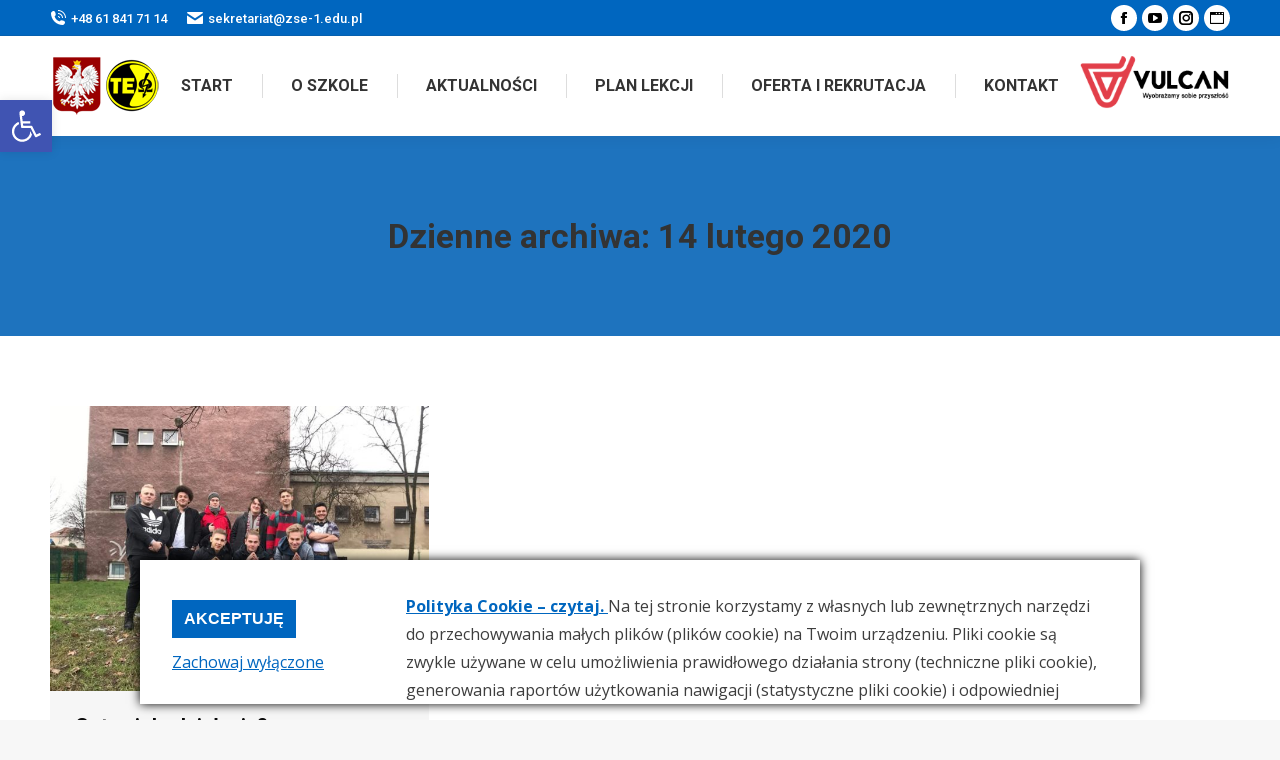

--- FILE ---
content_type: text/html; charset=UTF-8
request_url: https://energetyk.edu.pl/?m=20200214
body_size: 18242
content:
<!DOCTYPE html>
<!--[if !(IE 6) | !(IE 7) | !(IE 8)  ]><!-->
<html lang="pl-PL" class="no-js">
<!--<![endif]-->
<head>
	<meta charset="UTF-8" />
				<meta name="viewport" content="width=device-width, initial-scale=1, maximum-scale=1, user-scalable=0"/>
			<meta name="theme-color" content="#0066bf"/>	<link rel="profile" href="https://gmpg.org/xfn/11" />
	<title>14 lutego 2020 &#8211; Technikum Energetyczne</title>
<meta name='robots' content='max-image-preview:large' />
	<style>img:is([sizes="auto" i], [sizes^="auto," i]) { contain-intrinsic-size: 3000px 1500px }</style>
	<link rel='dns-prefetch' href='//fonts.googleapis.com' />
<link rel="alternate" type="application/rss+xml" title="Technikum Energetyczne &raquo; Kanał z wpisami" href="https://energetyk.edu.pl/?feed=rss2" />
<link rel="alternate" type="application/rss+xml" title="Technikum Energetyczne &raquo; Kanał z komentarzami" href="https://energetyk.edu.pl/?feed=comments-rss2" />
<script>
window._wpemojiSettings = {"baseUrl":"https:\/\/s.w.org\/images\/core\/emoji\/16.0.1\/72x72\/","ext":".png","svgUrl":"https:\/\/s.w.org\/images\/core\/emoji\/16.0.1\/svg\/","svgExt":".svg","source":{"concatemoji":"https:\/\/energetyk.edu.pl\/wp-includes\/js\/wp-emoji-release.min.js?ver=6.8.3"}};
/*! This file is auto-generated */
!function(s,n){var o,i,e;function c(e){try{var t={supportTests:e,timestamp:(new Date).valueOf()};sessionStorage.setItem(o,JSON.stringify(t))}catch(e){}}function p(e,t,n){e.clearRect(0,0,e.canvas.width,e.canvas.height),e.fillText(t,0,0);var t=new Uint32Array(e.getImageData(0,0,e.canvas.width,e.canvas.height).data),a=(e.clearRect(0,0,e.canvas.width,e.canvas.height),e.fillText(n,0,0),new Uint32Array(e.getImageData(0,0,e.canvas.width,e.canvas.height).data));return t.every(function(e,t){return e===a[t]})}function u(e,t){e.clearRect(0,0,e.canvas.width,e.canvas.height),e.fillText(t,0,0);for(var n=e.getImageData(16,16,1,1),a=0;a<n.data.length;a++)if(0!==n.data[a])return!1;return!0}function f(e,t,n,a){switch(t){case"flag":return n(e,"\ud83c\udff3\ufe0f\u200d\u26a7\ufe0f","\ud83c\udff3\ufe0f\u200b\u26a7\ufe0f")?!1:!n(e,"\ud83c\udde8\ud83c\uddf6","\ud83c\udde8\u200b\ud83c\uddf6")&&!n(e,"\ud83c\udff4\udb40\udc67\udb40\udc62\udb40\udc65\udb40\udc6e\udb40\udc67\udb40\udc7f","\ud83c\udff4\u200b\udb40\udc67\u200b\udb40\udc62\u200b\udb40\udc65\u200b\udb40\udc6e\u200b\udb40\udc67\u200b\udb40\udc7f");case"emoji":return!a(e,"\ud83e\udedf")}return!1}function g(e,t,n,a){var r="undefined"!=typeof WorkerGlobalScope&&self instanceof WorkerGlobalScope?new OffscreenCanvas(300,150):s.createElement("canvas"),o=r.getContext("2d",{willReadFrequently:!0}),i=(o.textBaseline="top",o.font="600 32px Arial",{});return e.forEach(function(e){i[e]=t(o,e,n,a)}),i}function t(e){var t=s.createElement("script");t.src=e,t.defer=!0,s.head.appendChild(t)}"undefined"!=typeof Promise&&(o="wpEmojiSettingsSupports",i=["flag","emoji"],n.supports={everything:!0,everythingExceptFlag:!0},e=new Promise(function(e){s.addEventListener("DOMContentLoaded",e,{once:!0})}),new Promise(function(t){var n=function(){try{var e=JSON.parse(sessionStorage.getItem(o));if("object"==typeof e&&"number"==typeof e.timestamp&&(new Date).valueOf()<e.timestamp+604800&&"object"==typeof e.supportTests)return e.supportTests}catch(e){}return null}();if(!n){if("undefined"!=typeof Worker&&"undefined"!=typeof OffscreenCanvas&&"undefined"!=typeof URL&&URL.createObjectURL&&"undefined"!=typeof Blob)try{var e="postMessage("+g.toString()+"("+[JSON.stringify(i),f.toString(),p.toString(),u.toString()].join(",")+"));",a=new Blob([e],{type:"text/javascript"}),r=new Worker(URL.createObjectURL(a),{name:"wpTestEmojiSupports"});return void(r.onmessage=function(e){c(n=e.data),r.terminate(),t(n)})}catch(e){}c(n=g(i,f,p,u))}t(n)}).then(function(e){for(var t in e)n.supports[t]=e[t],n.supports.everything=n.supports.everything&&n.supports[t],"flag"!==t&&(n.supports.everythingExceptFlag=n.supports.everythingExceptFlag&&n.supports[t]);n.supports.everythingExceptFlag=n.supports.everythingExceptFlag&&!n.supports.flag,n.DOMReady=!1,n.readyCallback=function(){n.DOMReady=!0}}).then(function(){return e}).then(function(){var e;n.supports.everything||(n.readyCallback(),(e=n.source||{}).concatemoji?t(e.concatemoji):e.wpemoji&&e.twemoji&&(t(e.twemoji),t(e.wpemoji)))}))}((window,document),window._wpemojiSettings);
</script>
<link rel='stylesheet' id='layerslider-css' href='https://energetyk.edu.pl/wp-content/plugins/LayerSlider/assets/static/layerslider/css/layerslider.css?ver=7.14.4' media='all' />
<style id='wp-emoji-styles-inline-css'>

	img.wp-smiley, img.emoji {
		display: inline !important;
		border: none !important;
		box-shadow: none !important;
		height: 1em !important;
		width: 1em !important;
		margin: 0 0.07em !important;
		vertical-align: -0.1em !important;
		background: none !important;
		padding: 0 !important;
	}
</style>
<style id='classic-theme-styles-inline-css'>
/*! This file is auto-generated */
.wp-block-button__link{color:#fff;background-color:#32373c;border-radius:9999px;box-shadow:none;text-decoration:none;padding:calc(.667em + 2px) calc(1.333em + 2px);font-size:1.125em}.wp-block-file__button{background:#32373c;color:#fff;text-decoration:none}
</style>
<style id='global-styles-inline-css'>
:root{--wp--preset--aspect-ratio--square: 1;--wp--preset--aspect-ratio--4-3: 4/3;--wp--preset--aspect-ratio--3-4: 3/4;--wp--preset--aspect-ratio--3-2: 3/2;--wp--preset--aspect-ratio--2-3: 2/3;--wp--preset--aspect-ratio--16-9: 16/9;--wp--preset--aspect-ratio--9-16: 9/16;--wp--preset--color--black: #000000;--wp--preset--color--cyan-bluish-gray: #abb8c3;--wp--preset--color--white: #FFF;--wp--preset--color--pale-pink: #f78da7;--wp--preset--color--vivid-red: #cf2e2e;--wp--preset--color--luminous-vivid-orange: #ff6900;--wp--preset--color--luminous-vivid-amber: #fcb900;--wp--preset--color--light-green-cyan: #7bdcb5;--wp--preset--color--vivid-green-cyan: #00d084;--wp--preset--color--pale-cyan-blue: #8ed1fc;--wp--preset--color--vivid-cyan-blue: #0693e3;--wp--preset--color--vivid-purple: #9b51e0;--wp--preset--color--accent: #0066bf;--wp--preset--color--dark-gray: #111;--wp--preset--color--light-gray: #767676;--wp--preset--gradient--vivid-cyan-blue-to-vivid-purple: linear-gradient(135deg,rgba(6,147,227,1) 0%,rgb(155,81,224) 100%);--wp--preset--gradient--light-green-cyan-to-vivid-green-cyan: linear-gradient(135deg,rgb(122,220,180) 0%,rgb(0,208,130) 100%);--wp--preset--gradient--luminous-vivid-amber-to-luminous-vivid-orange: linear-gradient(135deg,rgba(252,185,0,1) 0%,rgba(255,105,0,1) 100%);--wp--preset--gradient--luminous-vivid-orange-to-vivid-red: linear-gradient(135deg,rgba(255,105,0,1) 0%,rgb(207,46,46) 100%);--wp--preset--gradient--very-light-gray-to-cyan-bluish-gray: linear-gradient(135deg,rgb(238,238,238) 0%,rgb(169,184,195) 100%);--wp--preset--gradient--cool-to-warm-spectrum: linear-gradient(135deg,rgb(74,234,220) 0%,rgb(151,120,209) 20%,rgb(207,42,186) 40%,rgb(238,44,130) 60%,rgb(251,105,98) 80%,rgb(254,248,76) 100%);--wp--preset--gradient--blush-light-purple: linear-gradient(135deg,rgb(255,206,236) 0%,rgb(152,150,240) 100%);--wp--preset--gradient--blush-bordeaux: linear-gradient(135deg,rgb(254,205,165) 0%,rgb(254,45,45) 50%,rgb(107,0,62) 100%);--wp--preset--gradient--luminous-dusk: linear-gradient(135deg,rgb(255,203,112) 0%,rgb(199,81,192) 50%,rgb(65,88,208) 100%);--wp--preset--gradient--pale-ocean: linear-gradient(135deg,rgb(255,245,203) 0%,rgb(182,227,212) 50%,rgb(51,167,181) 100%);--wp--preset--gradient--electric-grass: linear-gradient(135deg,rgb(202,248,128) 0%,rgb(113,206,126) 100%);--wp--preset--gradient--midnight: linear-gradient(135deg,rgb(2,3,129) 0%,rgb(40,116,252) 100%);--wp--preset--font-size--small: 13px;--wp--preset--font-size--medium: 20px;--wp--preset--font-size--large: 36px;--wp--preset--font-size--x-large: 42px;--wp--preset--spacing--20: 0.44rem;--wp--preset--spacing--30: 0.67rem;--wp--preset--spacing--40: 1rem;--wp--preset--spacing--50: 1.5rem;--wp--preset--spacing--60: 2.25rem;--wp--preset--spacing--70: 3.38rem;--wp--preset--spacing--80: 5.06rem;--wp--preset--shadow--natural: 6px 6px 9px rgba(0, 0, 0, 0.2);--wp--preset--shadow--deep: 12px 12px 50px rgba(0, 0, 0, 0.4);--wp--preset--shadow--sharp: 6px 6px 0px rgba(0, 0, 0, 0.2);--wp--preset--shadow--outlined: 6px 6px 0px -3px rgba(255, 255, 255, 1), 6px 6px rgba(0, 0, 0, 1);--wp--preset--shadow--crisp: 6px 6px 0px rgba(0, 0, 0, 1);}:where(.is-layout-flex){gap: 0.5em;}:where(.is-layout-grid){gap: 0.5em;}body .is-layout-flex{display: flex;}.is-layout-flex{flex-wrap: wrap;align-items: center;}.is-layout-flex > :is(*, div){margin: 0;}body .is-layout-grid{display: grid;}.is-layout-grid > :is(*, div){margin: 0;}:where(.wp-block-columns.is-layout-flex){gap: 2em;}:where(.wp-block-columns.is-layout-grid){gap: 2em;}:where(.wp-block-post-template.is-layout-flex){gap: 1.25em;}:where(.wp-block-post-template.is-layout-grid){gap: 1.25em;}.has-black-color{color: var(--wp--preset--color--black) !important;}.has-cyan-bluish-gray-color{color: var(--wp--preset--color--cyan-bluish-gray) !important;}.has-white-color{color: var(--wp--preset--color--white) !important;}.has-pale-pink-color{color: var(--wp--preset--color--pale-pink) !important;}.has-vivid-red-color{color: var(--wp--preset--color--vivid-red) !important;}.has-luminous-vivid-orange-color{color: var(--wp--preset--color--luminous-vivid-orange) !important;}.has-luminous-vivid-amber-color{color: var(--wp--preset--color--luminous-vivid-amber) !important;}.has-light-green-cyan-color{color: var(--wp--preset--color--light-green-cyan) !important;}.has-vivid-green-cyan-color{color: var(--wp--preset--color--vivid-green-cyan) !important;}.has-pale-cyan-blue-color{color: var(--wp--preset--color--pale-cyan-blue) !important;}.has-vivid-cyan-blue-color{color: var(--wp--preset--color--vivid-cyan-blue) !important;}.has-vivid-purple-color{color: var(--wp--preset--color--vivid-purple) !important;}.has-black-background-color{background-color: var(--wp--preset--color--black) !important;}.has-cyan-bluish-gray-background-color{background-color: var(--wp--preset--color--cyan-bluish-gray) !important;}.has-white-background-color{background-color: var(--wp--preset--color--white) !important;}.has-pale-pink-background-color{background-color: var(--wp--preset--color--pale-pink) !important;}.has-vivid-red-background-color{background-color: var(--wp--preset--color--vivid-red) !important;}.has-luminous-vivid-orange-background-color{background-color: var(--wp--preset--color--luminous-vivid-orange) !important;}.has-luminous-vivid-amber-background-color{background-color: var(--wp--preset--color--luminous-vivid-amber) !important;}.has-light-green-cyan-background-color{background-color: var(--wp--preset--color--light-green-cyan) !important;}.has-vivid-green-cyan-background-color{background-color: var(--wp--preset--color--vivid-green-cyan) !important;}.has-pale-cyan-blue-background-color{background-color: var(--wp--preset--color--pale-cyan-blue) !important;}.has-vivid-cyan-blue-background-color{background-color: var(--wp--preset--color--vivid-cyan-blue) !important;}.has-vivid-purple-background-color{background-color: var(--wp--preset--color--vivid-purple) !important;}.has-black-border-color{border-color: var(--wp--preset--color--black) !important;}.has-cyan-bluish-gray-border-color{border-color: var(--wp--preset--color--cyan-bluish-gray) !important;}.has-white-border-color{border-color: var(--wp--preset--color--white) !important;}.has-pale-pink-border-color{border-color: var(--wp--preset--color--pale-pink) !important;}.has-vivid-red-border-color{border-color: var(--wp--preset--color--vivid-red) !important;}.has-luminous-vivid-orange-border-color{border-color: var(--wp--preset--color--luminous-vivid-orange) !important;}.has-luminous-vivid-amber-border-color{border-color: var(--wp--preset--color--luminous-vivid-amber) !important;}.has-light-green-cyan-border-color{border-color: var(--wp--preset--color--light-green-cyan) !important;}.has-vivid-green-cyan-border-color{border-color: var(--wp--preset--color--vivid-green-cyan) !important;}.has-pale-cyan-blue-border-color{border-color: var(--wp--preset--color--pale-cyan-blue) !important;}.has-vivid-cyan-blue-border-color{border-color: var(--wp--preset--color--vivid-cyan-blue) !important;}.has-vivid-purple-border-color{border-color: var(--wp--preset--color--vivid-purple) !important;}.has-vivid-cyan-blue-to-vivid-purple-gradient-background{background: var(--wp--preset--gradient--vivid-cyan-blue-to-vivid-purple) !important;}.has-light-green-cyan-to-vivid-green-cyan-gradient-background{background: var(--wp--preset--gradient--light-green-cyan-to-vivid-green-cyan) !important;}.has-luminous-vivid-amber-to-luminous-vivid-orange-gradient-background{background: var(--wp--preset--gradient--luminous-vivid-amber-to-luminous-vivid-orange) !important;}.has-luminous-vivid-orange-to-vivid-red-gradient-background{background: var(--wp--preset--gradient--luminous-vivid-orange-to-vivid-red) !important;}.has-very-light-gray-to-cyan-bluish-gray-gradient-background{background: var(--wp--preset--gradient--very-light-gray-to-cyan-bluish-gray) !important;}.has-cool-to-warm-spectrum-gradient-background{background: var(--wp--preset--gradient--cool-to-warm-spectrum) !important;}.has-blush-light-purple-gradient-background{background: var(--wp--preset--gradient--blush-light-purple) !important;}.has-blush-bordeaux-gradient-background{background: var(--wp--preset--gradient--blush-bordeaux) !important;}.has-luminous-dusk-gradient-background{background: var(--wp--preset--gradient--luminous-dusk) !important;}.has-pale-ocean-gradient-background{background: var(--wp--preset--gradient--pale-ocean) !important;}.has-electric-grass-gradient-background{background: var(--wp--preset--gradient--electric-grass) !important;}.has-midnight-gradient-background{background: var(--wp--preset--gradient--midnight) !important;}.has-small-font-size{font-size: var(--wp--preset--font-size--small) !important;}.has-medium-font-size{font-size: var(--wp--preset--font-size--medium) !important;}.has-large-font-size{font-size: var(--wp--preset--font-size--large) !important;}.has-x-large-font-size{font-size: var(--wp--preset--font-size--x-large) !important;}
:where(.wp-block-post-template.is-layout-flex){gap: 1.25em;}:where(.wp-block-post-template.is-layout-grid){gap: 1.25em;}
:where(.wp-block-columns.is-layout-flex){gap: 2em;}:where(.wp-block-columns.is-layout-grid){gap: 2em;}
:root :where(.wp-block-pullquote){font-size: 1.5em;line-height: 1.6;}
</style>
<link rel='stylesheet' id='contact-form-7-css' href='https://energetyk.edu.pl/wp-content/plugins/contact-form-7/includes/css/styles.css?ver=6.1.3' media='all' />
<link rel='stylesheet' id='pojo-a11y-css' href='https://energetyk.edu.pl/wp-content/plugins/pojo-accessibility/modules/legacy/assets/css/style.min.css?ver=1.0.0' media='all' />
<link rel='stylesheet' id='the7-font-css' href='https://energetyk.edu.pl/wp-content/themes/dt-the7/fonts/icomoon-the7-font/icomoon-the7-font.min.css?ver=12.9.1' media='all' />
<link rel='stylesheet' id='the7-Defaults-css' href='https://energetyk.edu.pl/wp-content/uploads/smile_fonts/Defaults/Defaults.css?ver=6.8.3' media='all' />
<link rel='stylesheet' id='js_composer_front-css' href='https://energetyk.edu.pl/wp-content/plugins/js_composer/assets/css/js_composer.min.css?ver=8.7.1' media='all' />
<link rel='stylesheet' id='dt-web-fonts-css' href='https://fonts.googleapis.com/css?family=Roboto:400,500,600,700%7COpen+Sans:300,400,600,700' media='all' />
<link rel='stylesheet' id='dt-main-css' href='https://energetyk.edu.pl/wp-content/themes/dt-the7/css/main.min.css?ver=12.9.1' media='all' />
<style id='dt-main-inline-css'>
body #load {
  display: block;
  height: 100%;
  overflow: hidden;
  position: fixed;
  width: 100%;
  z-index: 9901;
  opacity: 1;
  visibility: visible;
  transition: all .35s ease-out;
}
.load-wrap {
  width: 100%;
  height: 100%;
  background-position: center center;
  background-repeat: no-repeat;
  text-align: center;
  display: -ms-flexbox;
  display: -ms-flex;
  display: flex;
  -ms-align-items: center;
  -ms-flex-align: center;
  align-items: center;
  -ms-flex-flow: column wrap;
  flex-flow: column wrap;
  -ms-flex-pack: center;
  -ms-justify-content: center;
  justify-content: center;
}
.load-wrap > svg {
  position: absolute;
  top: 50%;
  left: 50%;
  transform: translate(-50%,-50%);
}
#load {
  background: var(--the7-elementor-beautiful-loading-bg,#ffffff);
  --the7-beautiful-spinner-color2: var(--the7-beautiful-spinner-color,rgba(51,51,51,0.25));
}

</style>
<link rel='stylesheet' id='the7-custom-scrollbar-css' href='https://energetyk.edu.pl/wp-content/themes/dt-the7/lib/custom-scrollbar/custom-scrollbar.min.css?ver=12.9.1' media='all' />
<link rel='stylesheet' id='the7-wpbakery-css' href='https://energetyk.edu.pl/wp-content/themes/dt-the7/css/wpbakery.min.css?ver=12.9.1' media='all' />
<link rel='stylesheet' id='the7-core-css' href='https://energetyk.edu.pl/wp-content/plugins/dt-the7-core/assets/css/post-type.min.css?ver=2.7.11' media='all' />
<link rel='stylesheet' id='the7-css-vars-css' href='https://energetyk.edu.pl/wp-content/uploads/the7-css/css-vars.css?ver=2eb6e9cb6e79' media='all' />
<link rel='stylesheet' id='dt-custom-css' href='https://energetyk.edu.pl/wp-content/uploads/the7-css/custom.css?ver=2eb6e9cb6e79' media='all' />
<link rel='stylesheet' id='dt-media-css' href='https://energetyk.edu.pl/wp-content/uploads/the7-css/media.css?ver=2eb6e9cb6e79' media='all' />
<link rel='stylesheet' id='the7-mega-menu-css' href='https://energetyk.edu.pl/wp-content/uploads/the7-css/mega-menu.css?ver=2eb6e9cb6e79' media='all' />
<link rel='stylesheet' id='the7-elements-albums-portfolio-css' href='https://energetyk.edu.pl/wp-content/uploads/the7-css/the7-elements-albums-portfolio.css?ver=2eb6e9cb6e79' media='all' />
<link rel='stylesheet' id='the7-elements-css' href='https://energetyk.edu.pl/wp-content/uploads/the7-css/post-type-dynamic.css?ver=2eb6e9cb6e79' media='all' />
<link rel='stylesheet' id='style-css' href='https://energetyk.edu.pl/wp-content/themes/dt-the7/style.css?ver=12.9.1' media='all' />
<script src="https://energetyk.edu.pl/wp-includes/js/jquery/jquery.min.js?ver=3.7.1" id="jquery-core-js"></script>
<script src="https://energetyk.edu.pl/wp-includes/js/jquery/jquery-migrate.min.js?ver=3.4.1" id="jquery-migrate-js"></script>
<script id="layerslider-utils-js-extra">
var LS_Meta = {"v":"7.14.4","fixGSAP":"1"};
</script>
<script src="https://energetyk.edu.pl/wp-content/plugins/LayerSlider/assets/static/layerslider/js/layerslider.utils.js?ver=7.14.4" id="layerslider-utils-js"></script>
<script src="https://energetyk.edu.pl/wp-content/plugins/LayerSlider/assets/static/layerslider/js/layerslider.kreaturamedia.jquery.js?ver=7.14.4" id="layerslider-js"></script>
<script src="https://energetyk.edu.pl/wp-content/plugins/LayerSlider/assets/static/layerslider/js/layerslider.transitions.js?ver=7.14.4" id="layerslider-transitions-js"></script>
<script id="dt-above-fold-js-extra">
var dtLocal = {"themeUrl":"https:\/\/energetyk.edu.pl\/wp-content\/themes\/dt-the7","passText":"Aby zobaczy\u0107 chronion\u0105 tre\u015b\u0107, wprowad\u017a has\u0142o poni\u017cej:","moreButtonText":{"loading":"Wczytywanie...","loadMore":"Wczytaj wi\u0119cej"},"postID":"1567","ajaxurl":"https:\/\/energetyk.edu.pl\/wp-admin\/admin-ajax.php","REST":{"baseUrl":"https:\/\/energetyk.edu.pl\/index.php?rest_route=\/the7\/v1","endpoints":{"sendMail":"\/send-mail"}},"contactMessages":{"required":"W co najmniej jednym polu wyst\u0119puje b\u0142\u0105d. Sprawd\u017a i spr\u00f3buj ponownie.","terms":"Please accept the privacy policy.","fillTheCaptchaError":"Please, fill the captcha."},"captchaSiteKey":"","ajaxNonce":"c092697055","pageData":{"type":"archive","template":"archive","layout":"masonry"},"themeSettings":{"smoothScroll":"on","lazyLoading":false,"desktopHeader":{"height":100},"ToggleCaptionEnabled":"disabled","ToggleCaption":"Nawigacja","floatingHeader":{"showAfter":94,"showMenu":true,"height":60,"logo":{"showLogo":true,"html":"<img class=\" preload-me\" src=\"https:\/\/energetyk.edu.pl\/wp-content\/uploads\/2020\/04\/small-logo_godlo.png\" srcset=\"https:\/\/energetyk.edu.pl\/wp-content\/uploads\/2020\/04\/small-logo_godlo.png 111w, https:\/\/energetyk.edu.pl\/wp-content\/uploads\/2020\/04\/white-logo.png 185w\" width=\"111\" height=\"60\"   sizes=\"111px\" alt=\"Technikum Energetyczne\" \/>","url":"https:\/\/energetyk.edu.pl\/"}},"topLine":{"floatingTopLine":{"logo":{"showLogo":false,"html":""}}},"mobileHeader":{"firstSwitchPoint":992,"secondSwitchPoint":778,"firstSwitchPointHeight":60,"secondSwitchPointHeight":60,"mobileToggleCaptionEnabled":"disabled","mobileToggleCaption":"Menu"},"stickyMobileHeaderFirstSwitch":{"logo":{"html":"<img class=\" preload-me\" src=\"https:\/\/energetyk.edu.pl\/wp-content\/uploads\/2020\/04\/small-logo_godlo.png\" srcset=\"https:\/\/energetyk.edu.pl\/wp-content\/uploads\/2020\/04\/small-logo_godlo.png 111w, https:\/\/energetyk.edu.pl\/wp-content\/uploads\/2020\/04\/small-logo_godlo.png 111w\" width=\"111\" height=\"60\"   sizes=\"111px\" alt=\"Technikum Energetyczne\" \/>"}},"stickyMobileHeaderSecondSwitch":{"logo":{"html":"<img class=\" preload-me\" src=\"https:\/\/energetyk.edu.pl\/wp-content\/uploads\/2020\/04\/small-logo_godlo.png\" srcset=\"https:\/\/energetyk.edu.pl\/wp-content\/uploads\/2020\/04\/small-logo_godlo.png 111w, https:\/\/energetyk.edu.pl\/wp-content\/uploads\/2020\/04\/small-logo_godlo.png 111w\" width=\"111\" height=\"60\"   sizes=\"111px\" alt=\"Technikum Energetyczne\" \/>"}},"sidebar":{"switchPoint":992},"boxedWidth":"1280px"},"VCMobileScreenWidth":"768"};
var dtShare = {"shareButtonText":{"facebook":"Udost\u0119pnij na Facebooku","twitter":"Share on X","pinterest":"Przypnij to","linkedin":"Udost\u0119pnij na Linkedin","whatsapp":"Udost\u0119pnij na Whatsapp"},"overlayOpacity":"85"};
</script>
<script src="https://energetyk.edu.pl/wp-content/themes/dt-the7/js/above-the-fold.min.js?ver=12.9.1" id="dt-above-fold-js"></script>
<script></script><meta name="generator" content="Powered by LayerSlider 7.14.4 - Build Heros, Sliders, and Popups. Create Animations and Beautiful, Rich Web Content as Easy as Never Before on WordPress." />
<!-- LayerSlider updates and docs at: https://layerslider.com -->
<link rel="https://api.w.org/" href="https://energetyk.edu.pl/index.php?rest_route=/" /><link rel="EditURI" type="application/rsd+xml" title="RSD" href="https://energetyk.edu.pl/xmlrpc.php?rsd" />
<meta name="generator" content="WordPress 6.8.3" />
<style type="text/css">
#pojo-a11y-toolbar .pojo-a11y-toolbar-toggle a{ background-color: #4054b2;	color: #ffffff;}
#pojo-a11y-toolbar .pojo-a11y-toolbar-overlay, #pojo-a11y-toolbar .pojo-a11y-toolbar-overlay ul.pojo-a11y-toolbar-items.pojo-a11y-links{ border-color: #4054b2;}
body.pojo-a11y-focusable a:focus{ outline-style: solid !important;	outline-width: 1px !important;	outline-color: #FF0000 !important;}
#pojo-a11y-toolbar{ top: 100px !important;}
#pojo-a11y-toolbar .pojo-a11y-toolbar-overlay{ background-color: #ffffff;}
#pojo-a11y-toolbar .pojo-a11y-toolbar-overlay ul.pojo-a11y-toolbar-items li.pojo-a11y-toolbar-item a, #pojo-a11y-toolbar .pojo-a11y-toolbar-overlay p.pojo-a11y-toolbar-title{ color: #333333;}
#pojo-a11y-toolbar .pojo-a11y-toolbar-overlay ul.pojo-a11y-toolbar-items li.pojo-a11y-toolbar-item a.active{ background-color: #4054b2;	color: #ffffff;}
@media (max-width: 767px) { #pojo-a11y-toolbar { top: 50px !important; } }</style><meta name="generator" content="Powered by WPBakery Page Builder - drag and drop page builder for WordPress."/>
<meta name="generator" content="Powered by Slider Revolution 6.6.20 - responsive, Mobile-Friendly Slider Plugin for WordPress with comfortable drag and drop interface." />
<script type="text/javascript" id="the7-loader-script">
document.addEventListener("DOMContentLoaded", function(event) {
	var load = document.getElementById("load");
	if(!load.classList.contains('loader-removed')){
		var removeLoading = setTimeout(function() {
			load.className += " loader-removed";
		}, 300);
	}
});
</script>
		<link rel="icon" href="https://energetyk.edu.pl/wp-content/uploads/2020/04/TE_logo.png" type="image/png" sizes="16x16"/><link rel="icon" href="https://energetyk.edu.pl/wp-content/uploads/2020/04/TE_logo.png" type="image/png" sizes="32x32"/><script>function setREVStartSize(e){
			//window.requestAnimationFrame(function() {
				window.RSIW = window.RSIW===undefined ? window.innerWidth : window.RSIW;
				window.RSIH = window.RSIH===undefined ? window.innerHeight : window.RSIH;
				try {
					var pw = document.getElementById(e.c).parentNode.offsetWidth,
						newh;
					pw = pw===0 || isNaN(pw) || (e.l=="fullwidth" || e.layout=="fullwidth") ? window.RSIW : pw;
					e.tabw = e.tabw===undefined ? 0 : parseInt(e.tabw);
					e.thumbw = e.thumbw===undefined ? 0 : parseInt(e.thumbw);
					e.tabh = e.tabh===undefined ? 0 : parseInt(e.tabh);
					e.thumbh = e.thumbh===undefined ? 0 : parseInt(e.thumbh);
					e.tabhide = e.tabhide===undefined ? 0 : parseInt(e.tabhide);
					e.thumbhide = e.thumbhide===undefined ? 0 : parseInt(e.thumbhide);
					e.mh = e.mh===undefined || e.mh=="" || e.mh==="auto" ? 0 : parseInt(e.mh,0);
					if(e.layout==="fullscreen" || e.l==="fullscreen")
						newh = Math.max(e.mh,window.RSIH);
					else{
						e.gw = Array.isArray(e.gw) ? e.gw : [e.gw];
						for (var i in e.rl) if (e.gw[i]===undefined || e.gw[i]===0) e.gw[i] = e.gw[i-1];
						e.gh = e.el===undefined || e.el==="" || (Array.isArray(e.el) && e.el.length==0)? e.gh : e.el;
						e.gh = Array.isArray(e.gh) ? e.gh : [e.gh];
						for (var i in e.rl) if (e.gh[i]===undefined || e.gh[i]===0) e.gh[i] = e.gh[i-1];
											
						var nl = new Array(e.rl.length),
							ix = 0,
							sl;
						e.tabw = e.tabhide>=pw ? 0 : e.tabw;
						e.thumbw = e.thumbhide>=pw ? 0 : e.thumbw;
						e.tabh = e.tabhide>=pw ? 0 : e.tabh;
						e.thumbh = e.thumbhide>=pw ? 0 : e.thumbh;
						for (var i in e.rl) nl[i] = e.rl[i]<window.RSIW ? 0 : e.rl[i];
						sl = nl[0];
						for (var i in nl) if (sl>nl[i] && nl[i]>0) { sl = nl[i]; ix=i;}
						var m = pw>(e.gw[ix]+e.tabw+e.thumbw) ? 1 : (pw-(e.tabw+e.thumbw)) / (e.gw[ix]);
						newh =  (e.gh[ix] * m) + (e.tabh + e.thumbh);
					}
					var el = document.getElementById(e.c);
					if (el!==null && el) el.style.height = newh+"px";
					el = document.getElementById(e.c+"_wrapper");
					if (el!==null && el) {
						el.style.height = newh+"px";
						el.style.display = "block";
					}
				} catch(e){
					console.log("Failure at Presize of Slider:" + e)
				}
			//});
		  };</script>
<noscript><style> .wpb_animate_when_almost_visible { opacity: 1; }</style></noscript><style id='the7-custom-inline-css' type='text/css'>
.sub-nav .menu-item i.fa,
.sub-nav .menu-item i.fas,
.sub-nav .menu-item i.far,
.sub-nav .menu-item i.fab {
	text-align: center;
	width: 1.25em;
}
</style>
<style type="text/css">.BlockedBySmartCookieKit{display:none !important;}#SCK .SCK_Banner{display:none;}#SCK .SCK_Banner.visible{display:block;}.BlockedForCookiePreferences{background-color:#f6f6f6;border:1px solid #c9cccb;margin:1em;padding:2em;color:black;}#SCK .SCK_BannerContainer{background-color:#fff;position:fixed;padding:2em;bottom:1em;height:20%;width:95%;left:3%;z-index:99999999;box-shadow:0 0 10px #000;box-sizing:border-box;max-height:calc(50vh - 2em);overflow:scroll;}#SCK #SCK_BannerTextContainer{display:block;}#SCK #SCK_BannerActions{display:block;line-height:1.2em;margin-top:2em;position:relative;}#SCK #SCK_BannerActionsContainer{display:block;text-align:left;float:right;}#SCK .SCK_Accept{cursor:pointer;padding:10px 12px;height:auto;width:auto;line-height:initial;border:none;border-radius:0;background-color:#0066bf;background-image:none;color:#fff;text-shadow:none;text-transform:uppercase;font-weight:bold;transition:.2s;margin-bottom:0;float:right;}#SCK .SCK_Accept:hover{background-color:#3be2e5;text-shadow:0 0 1px #000}#SCK .SCK_Close{float:left;padding:10px 0;margin-right:30px;}#SCK #SCK_MinimizedBanner .SCK_Open{background-color:#0066bf;background-image:none;color:#fff;text-shadow:none;font-weight:bold;transition:.2s;position:fixed;padding:5px 15px;bottom:0;height:auto;width:auto;right:5%;z-index:99999999;box-shadow:0 0 10px #000;border:none;border-radius:0;font-size:12px;line-height:initial;cursor:pointer;}#SCK #SCK_MinimizedBanner .SCK_Open:hover{background-color:#3be2e5;text-shadow:0 0 1px #000}@media(min-width:768px){#SCK #SCK_BannerTextContainer{float:right;width:75%;}#SCK #SCK_BannerActions{position:absolute;bottom:2em;left:2em;}#SCK .SCK_Accept{float:none;margin-bottom:15px;display:block;}#SCK .SCK_Close{float:none;padding:0;margin-right:0;}}@media(min-width:1000px){#SCK .SCK_BannerContainer{width:1000px;left:50%;margin-left:-500px;}}</style></head>
<body data-rsssl=1 id="the7-body" class="archive date wp-embed-responsive wp-theme-dt-the7 the7-core-ver-2.7.11 select-core-1.3.1 layout-masonry description-under-image dt-responsive-on right-mobile-menu-close-icon ouside-menu-close-icon  rotate-medium-mobile-menu-close-icon fade-medium-menu-close-icon accent-gradient srcset-enabled btn-flat custom-btn-color custom-btn-hover-color footer-overlap phantom-sticky phantom-shadow-decoration phantom-custom-logo-on floating-top-bar sticky-mobile-header top-header first-switch-logo-left first-switch-menu-right second-switch-logo-left second-switch-menu-right right-mobile-menu layzr-loading-on no-avatars popup-message-style the7-ver-12.9.1 wpb-js-composer js-comp-ver-8.7.1 vc_responsive">
<!-- The7 12.9.1 -->
<div id="load" class="ring-loader">
	<div class="load-wrap">
<style type="text/css">
    .the7-spinner {
        width: 72px;
        height: 72px;
        position: relative;
    }
    .the7-spinner > div {
        border-radius: 50%;
        width: 9px;
        left: 0;
        box-sizing: border-box;
        display: block;
        position: absolute;
        border: 9px solid #fff;
        width: 72px;
        height: 72px;
    }
    .the7-spinner-ring-bg{
        opacity: 0.25;
    }
    div.the7-spinner-ring {
        animation: spinner-animation 0.8s cubic-bezier(1, 1, 1, 1) infinite;
        border-color:var(--the7-beautiful-spinner-color2) transparent transparent transparent;
    }

    @keyframes spinner-animation{
        from{
            transform: rotate(0deg);
        }
        to {
            transform: rotate(360deg);
        }
    }
</style>

<div class="the7-spinner">
    <div class="the7-spinner-ring-bg"></div>
    <div class="the7-spinner-ring"></div>
</div></div>
</div>
<div id="page" >
	<a class="skip-link screen-reader-text" href="#content">Przewiń do zawartości</a>

<div class="masthead inline-header justify widgets full-height dividers shadow-decoration shadow-mobile-header-decoration animate-position-mobile-menu-icon dt-parent-menu-clickable show-sub-menu-on-hover show-device-logo show-mobile-logo" >

	<div class="top-bar full-width-line">
	<div class="top-bar-bg" ></div>
	<div class="left-widgets mini-widgets"><a href="tel:+48618417114" class="mini-contacts phone show-on-desktop in-menu-first-switch in-menu-second-switch"><i class="fa-fw icomoon-the7-font-the7-phone-06"></i>+48 61 841 71 14</a><a href="mailto:sekretariat@zse-1.edu.pl" class="mini-contacts email show-on-desktop in-menu-first-switch in-menu-second-switch"><i class="fa-fw the7-mw-icon-mail-bold"></i>sekretariat@zse-1.edu.pl</a></div><div class="right-widgets mini-widgets"><div class="soc-ico show-on-desktop in-menu-first-switch in-menu-second-switch custom-bg disabled-border border-off hover-accent-bg hover-disabled-border  hover-border-off"><a title="Facebook page opens in new window" href="https://www.facebook.com/GlosEnergetyka/" target="_blank" class="facebook"><span class="soc-font-icon"></span><span class="screen-reader-text">Facebook page opens in new window</span></a><a title="YouTube page opens in new window" href="https://www.youtube.com/channel/UCkItdBBWd3HOnvkFumwrmYg" target="_blank" class="you-tube"><span class="soc-font-icon"></span><span class="screen-reader-text">YouTube page opens in new window</span></a><a title="Instagram page opens in new window" href="https://www.instagram.com/energetyk_poznan/" target="_blank" class="instagram"><span class="soc-font-icon"></span><span class="screen-reader-text">Instagram page opens in new window</span></a><a title="Strona internetowa page opens in new window" href="https://www.tiktok.com/@te_energetyk_poznan" target="_blank" class="website"><span class="soc-font-icon"></span><span class="screen-reader-text">Strona internetowa page opens in new window</span></a></div></div></div>

	<header class="header-bar" role="banner">

		<div class="branding">
	<div id="site-title" class="assistive-text">Technikum Energetyczne</div>
	<div id="site-description" class="assistive-text">im. Henryka Zygalskiego</div>
	<a class="" href="https://energetyk.edu.pl/"><img class="preload-me" src="https://energetyk.edu.pl/wp-content/uploads/2020/04/small-logo_godlo.png" srcset="https://energetyk.edu.pl/wp-content/uploads/2020/04/small-logo_godlo.png 111w, https://energetyk.edu.pl/wp-content/uploads/2020/04/white-logo.png 185w" width="111" height="60"   sizes="111px" alt="Technikum Energetyczne" /><img class="mobile-logo preload-me" src="https://energetyk.edu.pl/wp-content/uploads/2020/04/small-logo_godlo.png" srcset="https://energetyk.edu.pl/wp-content/uploads/2020/04/small-logo_godlo.png 111w, https://energetyk.edu.pl/wp-content/uploads/2020/04/small-logo_godlo.png 111w" width="111" height="60"   sizes="111px" alt="Technikum Energetyczne" /></a></div>

		<ul id="primary-menu" class="main-nav underline-decoration from-centre-line outside-item-remove-margin"><li class="menu-item menu-item-type-post_type menu-item-object-page menu-item-home menu-item-42 first depth-0"><a href='https://energetyk.edu.pl/' data-level='1'><span class="menu-item-text"><span class="menu-text">START</span></span></a></li> <li class="menu-item menu-item-type-custom menu-item-object-custom menu-item-has-children menu-item-1051 has-children depth-0 dt-mega-menu mega-full-width mega-column-4"><a data-level='1' aria-haspopup='true' aria-expanded='false'><span class="menu-item-text"><span class="menu-text">O SZKOLE</span></span></a><div class="dt-mega-menu-wrap"><ul class="sub-nav hover-style-bg level-arrows-on" role="group"><li class="menu-item menu-item-type-custom menu-item-object-custom menu-item-has-children menu-item-1373 first has-children depth-1 hide-mega-title empty-title no-link dt-mega-parent wf-1-4"><a data-level='2' aria-haspopup='true' aria-expanded='false'><span class="menu-item-text"><span class="menu-text">INFORMACJE &#8211; DOKUMENTY</span></span></a><ul class="sub-nav hover-style-bg level-arrows-on" role="group"><li class="menu-item menu-item-type-post_type menu-item-object-page menu-item-1054 first depth-2"><a href='https://energetyk.edu.pl/?page_id=1052' data-level='3'><span class="menu-item-text"><span class="menu-text">STATUT SZKOŁY</span></span></a></li> <li class="menu-item menu-item-type-post_type menu-item-object-page menu-item-1343 depth-2"><a href='https://energetyk.edu.pl/?page_id=1059' data-level='3'><span class="menu-item-text"><span class="menu-text">KALENDARIUM 2025/26</span></span></a></li> <li class="menu-item menu-item-type-post_type menu-item-object-page menu-item-1378 depth-2"><a href='https://energetyk.edu.pl/?page_id=903' data-level='3'><span class="menu-item-text"><span class="menu-text">PROJEKTY UNIJNE</span></span></a></li> <li class="menu-item menu-item-type-post_type menu-item-object-page menu-item-1388 depth-2"><a href='https://energetyk.edu.pl/?page_id=1386' data-level='3'><span class="menu-item-text"><span class="menu-text">STREFA ZAWODOWCA</span></span></a></li> <li class="menu-item menu-item-type-post_type menu-item-object-page menu-item-1385 depth-2"><a href='https://energetyk.edu.pl/?page_id=1383' data-level='3'><span class="menu-item-text"><span class="menu-text">PRZEDMIOTOWE WYMAGANIA EDUKACYJNE</span></span></a></li> <li class="menu-item menu-item-type-post_type menu-item-object-page menu-item-2869 depth-2"><a href='https://energetyk.edu.pl/?page_id=2865' data-level='3'><span class="menu-item-text"><span class="menu-text">LEKCJE SKRÓCONE</span></span></a></li> <li class="menu-item menu-item-type-post_type menu-item-object-page menu-item-1391 depth-2"><a href='https://energetyk.edu.pl/?page_id=1389' data-level='3'><span class="menu-item-text"><span class="menu-text">WYKAZ PODRĘCZNIKÓW 2025/2026</span></span></a></li> <li class="menu-item menu-item-type-post_type menu-item-object-page menu-item-3572 depth-2"><a href='https://energetyk.edu.pl/?page_id=3569' data-level='3'><span class="menu-item-text"><span class="menu-text">BEZPIECZEŃSTWO ZDROWOTNE</span></span></a></li> <li class="menu-item menu-item-type-post_type menu-item-object-page menu-item-4354 depth-2"><a href='https://energetyk.edu.pl/?page_id=4351' data-level='3'><span class="menu-item-text"><span class="menu-text">PROGRAM PROFILAKTYCZNO-WYCHOWAWCZY</span></span></a></li> </ul></li> <li class="menu-item menu-item-type-custom menu-item-object-custom menu-item-has-children menu-item-1814 has-children depth-1 hide-mega-title empty-title no-link dt-mega-parent wf-1-4"><a data-level='2' aria-haspopup='true' aria-expanded='false'><span class="menu-item-text"><span class="menu-text">ADMINISTRACJA</span></span></a><ul class="sub-nav hover-style-bg level-arrows-on" role="group"><li class="menu-item menu-item-type-post_type menu-item-object-page menu-item-1309 first depth-2"><a href='https://energetyk.edu.pl/?page_id=1305' data-level='3'><span class="menu-item-text"><span class="menu-text">DYREKCJA SZKOŁY</span></span></a></li> <li class="menu-item menu-item-type-post_type menu-item-object-page menu-item-2747 depth-2"><a href='https://energetyk.edu.pl/?page_id=2738' data-level='3'><span class="menu-item-text"><span class="menu-text">DORADZTWO ZAWODOWE</span></span></a></li> <li class="menu-item menu-item-type-post_type menu-item-object-page menu-item-2704 depth-2"><a href='https://energetyk.edu.pl/?page_id=2696' data-level='3'><span class="menu-item-text"><span class="menu-text">POMOC PSYCHOLOGICZNO-PEDAGOGICZNA</span></span></a></li> <li class="menu-item menu-item-type-post_type menu-item-object-page menu-item-2781 depth-2"><a href='https://energetyk.edu.pl/?page_id=2773' data-level='3'><span class="menu-item-text"><span class="menu-text">PIELĘGNIARKA SZKOLNA</span></span></a></li> <li class="menu-item menu-item-type-post_type menu-item-object-page menu-item-1368 depth-2"><a href='https://energetyk.edu.pl/?page_id=1358' data-level='3'><span class="menu-item-text"><span class="menu-text">SAMORZĄD UCZNIOWSKI</span></span></a></li> <li class="menu-item menu-item-type-post_type menu-item-object-page menu-item-1382 depth-2"><a href='https://energetyk.edu.pl/?page_id=1380' data-level='3'><span class="menu-item-text"><span class="menu-text">RADA RODZICÓW</span></span></a></li> <li class="menu-item menu-item-type-post_type menu-item-object-page menu-item-1820 depth-2"><a href='https://energetyk.edu.pl/?page_id=1815' data-level='3'><span class="menu-item-text"><span class="menu-text">STREFA NAUCZYCIELA</span></span></a></li> <li class="menu-item menu-item-type-post_type menu-item-object-page menu-item-1829 depth-2"><a href='https://energetyk.edu.pl/?page_id=1826' data-level='3'><span class="menu-item-text"><span class="menu-text">BIBLIOTEKA</span></span></a></li> <li class="menu-item menu-item-type-post_type menu-item-object-page menu-item-6468 depth-2"><a href='https://energetyk.edu.pl/?page_id=6465' data-level='3'><span class="menu-item-text"><span class="menu-text">STANDARDY POSTĘPOWANIA  DLA NAUCZYCIELI</span></span></a></li> </ul></li> <li class="menu-item menu-item-type-post_type menu-item-object-page menu-item-1045 depth-1 no-link dt-mega-parent wf-1-4"><a href='https://energetyk.edu.pl/?page_id=1022' class='mega-menu-img mega-menu-img-top' data-level='2'><img class="preload-me lazy-load aspect" src="data:image/svg+xml,%3Csvg%20xmlns%3D&#39;http%3A%2F%2Fwww.w3.org%2F2000%2Fsvg&#39;%20viewBox%3D&#39;0%200%20145%20200&#39;%2F%3E" data-src="https://energetyk.edu.pl/wp-content/uploads/2020/04/200h_zygalski.jpg" data-srcset="https://energetyk.edu.pl/wp-content/uploads/2020/04/200h_zygalski.jpg 145w" loading="eager" sizes="(max-width: 145px) 100vw, 145px" alt="Menu icon" width="145" height="200"  style="--ratio: 145 / 200;border-radius: 0px;margin: 0px 0px 10px 0px;" /><span class="menu-item-text"><span class="menu-text">PATRON SZKOŁY</span></span></a></li> <li class="menu-item menu-item-type-post_type menu-item-object-page menu-item-1375 depth-1 no-link dt-mega-parent wf-1-4"><a href='https://energetyk.edu.pl/?page_id=1369' class='mega-menu-img mega-menu-img-top' data-level='2'><img class="preload-me lazy-load aspect" src="data:image/svg+xml,%3Csvg%20xmlns%3D&#39;http%3A%2F%2Fwww.w3.org%2F2000%2Fsvg&#39;%20viewBox%3D&#39;0%200%20145%20200&#39;%2F%3E" data-src="https://energetyk.edu.pl/wp-content/uploads/2020/04/2budynek1937-145x200.jpg" data-srcset="https://energetyk.edu.pl/wp-content/uploads/2020/04/2budynek1937-145x200.jpg 145w, https://energetyk.edu.pl/wp-content/uploads/2020/04/2budynek1937.jpg 166w" loading="eager" sizes="(max-width: 145px) 100vw, 145px" alt="Menu icon" width="145" height="200"  style="--ratio: 145 / 200;border-radius: 0px;margin: 0px 0px 9px 0px;" /><span class="menu-item-text"><span class="menu-text">HISTORIA SZKOŁY</span></span></a></li> </ul></div></li> <li class="menu-item menu-item-type-custom menu-item-object-custom menu-item-882 depth-0"><a href='/?page_id=884' data-level='1'><span class="menu-item-text"><span class="menu-text">AKTUALNOŚCI</span></span></a></li> <li class="menu-item menu-item-type-post_type menu-item-object-page menu-item-899 depth-0"><a href='https://energetyk.edu.pl/?page_id=889' data-level='1'><span class="menu-item-text"><span class="menu-text">PLAN LEKCJI</span></span></a></li> <li class="menu-item menu-item-type-post_type menu-item-object-page menu-item-746 depth-0"><a href='https://energetyk.edu.pl/?page_id=743' data-level='1'><span class="menu-item-text"><span class="menu-text">OFERTA I REKRUTACJA</span></span></a></li> <li class="menu-item menu-item-type-post_type menu-item-object-page menu-item-1020 last depth-0"><a href='https://energetyk.edu.pl/?page_id=1015' data-level='1'><span class="menu-item-text"><span class="menu-text">KONTAKT</span></span></a></li> </ul>
		<div class="mini-widgets"><div class="text-area show-on-desktop in-menu-first-switch in-menu-second-switch"><p><a href="https://uonetplus.vulcan.net.pl/poznan" target="_blank" rel="noopener"><img class="aligncenter wp-image-1060" src="https://energetyk.edu.pl/wp-content/uploads/2020/09/vulcan.png" alt="dziennik elektroniczny" width="151" height="43" /></a></p>
</div></div>
	</header>

</div>
<div role="navigation" aria-label="Main Menu" class="dt-mobile-header mobile-menu-show-divider">
	<div class="dt-close-mobile-menu-icon" aria-label="Close" role="button" tabindex="0"><div class="close-line-wrap"><span class="close-line"></span><span class="close-line"></span><span class="close-line"></span></div></div>	<ul id="mobile-menu" class="mobile-main-nav">
		<li class="menu-item menu-item-type-post_type menu-item-object-page menu-item-home menu-item-42 first depth-0"><a href='https://energetyk.edu.pl/' data-level='1'><span class="menu-item-text"><span class="menu-text">START</span></span></a></li> <li class="menu-item menu-item-type-custom menu-item-object-custom menu-item-has-children menu-item-1051 has-children depth-0 dt-mega-menu mega-full-width mega-column-4"><a data-level='1' aria-haspopup='true' aria-expanded='false'><span class="menu-item-text"><span class="menu-text">O SZKOLE</span></span></a><div class="dt-mega-menu-wrap"><ul class="sub-nav hover-style-bg level-arrows-on" role="group"><li class="menu-item menu-item-type-custom menu-item-object-custom menu-item-has-children menu-item-1373 first has-children depth-1 hide-mega-title empty-title no-link dt-mega-parent wf-1-4"><a data-level='2' aria-haspopup='true' aria-expanded='false'><span class="menu-item-text"><span class="menu-text">INFORMACJE &#8211; DOKUMENTY</span></span></a><ul class="sub-nav hover-style-bg level-arrows-on" role="group"><li class="menu-item menu-item-type-post_type menu-item-object-page menu-item-1054 first depth-2"><a href='https://energetyk.edu.pl/?page_id=1052' data-level='3'><span class="menu-item-text"><span class="menu-text">STATUT SZKOŁY</span></span></a></li> <li class="menu-item menu-item-type-post_type menu-item-object-page menu-item-1343 depth-2"><a href='https://energetyk.edu.pl/?page_id=1059' data-level='3'><span class="menu-item-text"><span class="menu-text">KALENDARIUM 2025/26</span></span></a></li> <li class="menu-item menu-item-type-post_type menu-item-object-page menu-item-1378 depth-2"><a href='https://energetyk.edu.pl/?page_id=903' data-level='3'><span class="menu-item-text"><span class="menu-text">PROJEKTY UNIJNE</span></span></a></li> <li class="menu-item menu-item-type-post_type menu-item-object-page menu-item-1388 depth-2"><a href='https://energetyk.edu.pl/?page_id=1386' data-level='3'><span class="menu-item-text"><span class="menu-text">STREFA ZAWODOWCA</span></span></a></li> <li class="menu-item menu-item-type-post_type menu-item-object-page menu-item-1385 depth-2"><a href='https://energetyk.edu.pl/?page_id=1383' data-level='3'><span class="menu-item-text"><span class="menu-text">PRZEDMIOTOWE WYMAGANIA EDUKACYJNE</span></span></a></li> <li class="menu-item menu-item-type-post_type menu-item-object-page menu-item-2869 depth-2"><a href='https://energetyk.edu.pl/?page_id=2865' data-level='3'><span class="menu-item-text"><span class="menu-text">LEKCJE SKRÓCONE</span></span></a></li> <li class="menu-item menu-item-type-post_type menu-item-object-page menu-item-1391 depth-2"><a href='https://energetyk.edu.pl/?page_id=1389' data-level='3'><span class="menu-item-text"><span class="menu-text">WYKAZ PODRĘCZNIKÓW 2025/2026</span></span></a></li> <li class="menu-item menu-item-type-post_type menu-item-object-page menu-item-3572 depth-2"><a href='https://energetyk.edu.pl/?page_id=3569' data-level='3'><span class="menu-item-text"><span class="menu-text">BEZPIECZEŃSTWO ZDROWOTNE</span></span></a></li> <li class="menu-item menu-item-type-post_type menu-item-object-page menu-item-4354 depth-2"><a href='https://energetyk.edu.pl/?page_id=4351' data-level='3'><span class="menu-item-text"><span class="menu-text">PROGRAM PROFILAKTYCZNO-WYCHOWAWCZY</span></span></a></li> </ul></li> <li class="menu-item menu-item-type-custom menu-item-object-custom menu-item-has-children menu-item-1814 has-children depth-1 hide-mega-title empty-title no-link dt-mega-parent wf-1-4"><a data-level='2' aria-haspopup='true' aria-expanded='false'><span class="menu-item-text"><span class="menu-text">ADMINISTRACJA</span></span></a><ul class="sub-nav hover-style-bg level-arrows-on" role="group"><li class="menu-item menu-item-type-post_type menu-item-object-page menu-item-1309 first depth-2"><a href='https://energetyk.edu.pl/?page_id=1305' data-level='3'><span class="menu-item-text"><span class="menu-text">DYREKCJA SZKOŁY</span></span></a></li> <li class="menu-item menu-item-type-post_type menu-item-object-page menu-item-2747 depth-2"><a href='https://energetyk.edu.pl/?page_id=2738' data-level='3'><span class="menu-item-text"><span class="menu-text">DORADZTWO ZAWODOWE</span></span></a></li> <li class="menu-item menu-item-type-post_type menu-item-object-page menu-item-2704 depth-2"><a href='https://energetyk.edu.pl/?page_id=2696' data-level='3'><span class="menu-item-text"><span class="menu-text">POMOC PSYCHOLOGICZNO-PEDAGOGICZNA</span></span></a></li> <li class="menu-item menu-item-type-post_type menu-item-object-page menu-item-2781 depth-2"><a href='https://energetyk.edu.pl/?page_id=2773' data-level='3'><span class="menu-item-text"><span class="menu-text">PIELĘGNIARKA SZKOLNA</span></span></a></li> <li class="menu-item menu-item-type-post_type menu-item-object-page menu-item-1368 depth-2"><a href='https://energetyk.edu.pl/?page_id=1358' data-level='3'><span class="menu-item-text"><span class="menu-text">SAMORZĄD UCZNIOWSKI</span></span></a></li> <li class="menu-item menu-item-type-post_type menu-item-object-page menu-item-1382 depth-2"><a href='https://energetyk.edu.pl/?page_id=1380' data-level='3'><span class="menu-item-text"><span class="menu-text">RADA RODZICÓW</span></span></a></li> <li class="menu-item menu-item-type-post_type menu-item-object-page menu-item-1820 depth-2"><a href='https://energetyk.edu.pl/?page_id=1815' data-level='3'><span class="menu-item-text"><span class="menu-text">STREFA NAUCZYCIELA</span></span></a></li> <li class="menu-item menu-item-type-post_type menu-item-object-page menu-item-1829 depth-2"><a href='https://energetyk.edu.pl/?page_id=1826' data-level='3'><span class="menu-item-text"><span class="menu-text">BIBLIOTEKA</span></span></a></li> <li class="menu-item menu-item-type-post_type menu-item-object-page menu-item-6468 depth-2"><a href='https://energetyk.edu.pl/?page_id=6465' data-level='3'><span class="menu-item-text"><span class="menu-text">STANDARDY POSTĘPOWANIA  DLA NAUCZYCIELI</span></span></a></li> </ul></li> <li class="menu-item menu-item-type-post_type menu-item-object-page menu-item-1045 depth-1 no-link dt-mega-parent wf-1-4"><a href='https://energetyk.edu.pl/?page_id=1022' class='mega-menu-img mega-menu-img-top' data-level='2'><img class="preload-me lazy-load aspect" src="data:image/svg+xml,%3Csvg%20xmlns%3D&#39;http%3A%2F%2Fwww.w3.org%2F2000%2Fsvg&#39;%20viewBox%3D&#39;0%200%20145%20200&#39;%2F%3E" data-src="https://energetyk.edu.pl/wp-content/uploads/2020/04/200h_zygalski.jpg" data-srcset="https://energetyk.edu.pl/wp-content/uploads/2020/04/200h_zygalski.jpg 145w" loading="eager" sizes="(max-width: 145px) 100vw, 145px" alt="Menu icon" width="145" height="200"  style="--ratio: 145 / 200;border-radius: 0px;margin: 0px 0px 10px 0px;" /><span class="menu-item-text"><span class="menu-text">PATRON SZKOŁY</span></span></a></li> <li class="menu-item menu-item-type-post_type menu-item-object-page menu-item-1375 depth-1 no-link dt-mega-parent wf-1-4"><a href='https://energetyk.edu.pl/?page_id=1369' class='mega-menu-img mega-menu-img-top' data-level='2'><img class="preload-me lazy-load aspect" src="data:image/svg+xml,%3Csvg%20xmlns%3D&#39;http%3A%2F%2Fwww.w3.org%2F2000%2Fsvg&#39;%20viewBox%3D&#39;0%200%20145%20200&#39;%2F%3E" data-src="https://energetyk.edu.pl/wp-content/uploads/2020/04/2budynek1937-145x200.jpg" data-srcset="https://energetyk.edu.pl/wp-content/uploads/2020/04/2budynek1937-145x200.jpg 145w, https://energetyk.edu.pl/wp-content/uploads/2020/04/2budynek1937.jpg 166w" loading="eager" sizes="(max-width: 145px) 100vw, 145px" alt="Menu icon" width="145" height="200"  style="--ratio: 145 / 200;border-radius: 0px;margin: 0px 0px 9px 0px;" /><span class="menu-item-text"><span class="menu-text">HISTORIA SZKOŁY</span></span></a></li> </ul></div></li> <li class="menu-item menu-item-type-custom menu-item-object-custom menu-item-882 depth-0"><a href='/?page_id=884' data-level='1'><span class="menu-item-text"><span class="menu-text">AKTUALNOŚCI</span></span></a></li> <li class="menu-item menu-item-type-post_type menu-item-object-page menu-item-899 depth-0"><a href='https://energetyk.edu.pl/?page_id=889' data-level='1'><span class="menu-item-text"><span class="menu-text">PLAN LEKCJI</span></span></a></li> <li class="menu-item menu-item-type-post_type menu-item-object-page menu-item-746 depth-0"><a href='https://energetyk.edu.pl/?page_id=743' data-level='1'><span class="menu-item-text"><span class="menu-text">OFERTA I REKRUTACJA</span></span></a></li> <li class="menu-item menu-item-type-post_type menu-item-object-page menu-item-1020 last depth-0"><a href='https://energetyk.edu.pl/?page_id=1015' data-level='1'><span class="menu-item-text"><span class="menu-text">KONTAKT</span></span></a></li> 	</ul>
	<div class='mobile-mini-widgets-in-menu'></div>
</div>
<div class="page-inner">
		<div class="page-title title-center solid-bg breadcrumbs-off breadcrumbs-mobile-off page-title-responsive-enabled">
			<div class="wf-wrap">

				<div class="page-title-head hgroup"><h1 >Dzienne archiwa: <span>14 lutego 2020</span></h1></div>			</div>
		</div>

		

<div id="main" class="sidebar-none sidebar-divider-off">

	
	<div class="main-gradient"></div>
	<div class="wf-wrap">
	<div class="wf-container-main">

	

	<!-- Content -->
	<div id="content" class="content" role="main">

		<div class="wf-container loading-effect-fade-in iso-container bg-under-post description-under-image content-align-left" data-padding="10px" data-cur-page="1" data-width="320px" data-columns="3">
<div class="wf-cell iso-item" data-post-id="1567" data-date="2020-02-14T21:11:55+01:00" data-name="Gotowi do działania?">
	<article class="post post-1567 type-post status-publish format-standard has-post-thumbnail hentry category-samorzad category-22 bg-on fullwidth-img description-off">

		
			<div class="blog-media wf-td">

				<p><a href="https://energetyk.edu.pl/?p=1567" class="alignnone rollover layzr-bg" ><img class="preload-me iso-lazy-load aspect" src="data:image/svg+xml,%3Csvg%20xmlns%3D&#39;http%3A%2F%2Fwww.w3.org%2F2000%2Fsvg&#39;%20viewBox%3D&#39;0%200%20650%20488&#39;%2F%3E" data-src="https://energetyk.edu.pl/wp-content/uploads/2020/04/image051-650x488.jpg" data-srcset="https://energetyk.edu.pl/wp-content/uploads/2020/04/image051-650x488.jpg 650w, https://energetyk.edu.pl/wp-content/uploads/2020/04/image051.jpg 959w" loading="eager" style="--ratio: 650 / 488" sizes="(max-width: 650px) 100vw, 650px" alt="" title="image051" width="650" height="488"  /></a></p>
			</div>

		
		<div class="blog-content wf-td">
			<h3 class="entry-title"><a href="https://energetyk.edu.pl/?p=1567" title="Gotowi do działania?" rel="bookmark">Gotowi do działania?</a></h3>

			<div class="entry-meta"><span class="category-link"><a href="https://energetyk.edu.pl/?cat=22" rel="category">samorząd</a></span><a class="author vcard" href="https://energetyk.edu.pl/?author=1" title="Zobacz wszystkie wpisy użytkownika energetyk" rel="author">Przez <span class="fn">energetyk</span></a><a href="https://energetyk.edu.pl/?m=20200214" title="21:11" class="data-link" rel="bookmark"><time class="entry-date updated" datetime="2020-02-14T21:11:55+01:00">14 lutego 2020</time></a></div><p>Gotowi do działania? 😁💪👷‍ Z radością informujemy, że nasz Samorząd Uczniowski po raz kolejny odniósł sukces w konkursie “Fundusze Samorządów Uczniowskich” organizowanym przez Miasto Poznań. Dzięki wsparciu Rady Rodziców zabieramy się do kolejnej realizacji… Co tym razem 😁 ??? Projekt nazwaliśmy “Lekcją pod chmurką” 😀</p>

		</div>

	</article>

</div></div>
	</div><!-- #content -->

	

			</div><!-- .wf-container -->
		</div><!-- .wf-wrap -->

	
	</div><!-- #main -->

	</div>


	<!-- !Footer -->
	<footer id="footer" class="footer solid-bg"  role="contentinfo">

		
<!-- !Bottom-bar -->
<div id="bottom-bar" class="full-width-line logo-left">
    <div class="wf-wrap">
        <div class="wf-container-bottom">

			<div id="branding-bottom"><a class="" href="https://energetyk.edu.pl/"><img class="preload-me" src="https://energetyk.edu.pl/wp-content/uploads/2020/04/small-logo_godlo.png" srcset="https://energetyk.edu.pl/wp-content/uploads/2020/04/small-logo_godlo.png 111w, https://energetyk.edu.pl/wp-content/uploads/2020/04/small-logo_godlo.png 111w" width="111" height="60"   sizes="111px" alt="Technikum Energetyczne" /></a></div>
                <div class="wf-float-left">

					TECHNIKUM ENERGETYCZNE● Copyright © 2020. All Rights Reserved. ● created by krzysztof@wytyk.pl
                </div>

			
            <div class="wf-float-right">

				<div class="bottom-text-block"><p><a href="/?page_id=3"><img class="alignright wp-image-901" src="https://energetyk.edu.pl/wp-content/uploads/2020/04/rodo.png" alt="rodo" width="105" height="37" /></a><a href="http://oke.poznan.pl/" target="_blank" rel="noopener"><img class="wp-image-900 alignright" src="https://energetyk.edu.pl/wp-content/uploads/2020/04/oke.png" alt="oke" width="48" height="33" /></a><a href="http://bip.poznan.pl/bip/organizacje.html?or_typ=J&amp;co=print&amp;or_id=1302" target="_blank" rel="noopener"><img class="size-full wp-image-870 alignright" src="https://energetyk.edu.pl/wp-content/uploads/2022/11/logo_bip_duze.png" alt="bip" width="70" height="40" /></a></p>
</div>
            </div>

        </div><!-- .wf-container-bottom -->
    </div><!-- .wf-wrap -->
</div><!-- #bottom-bar -->
	</footer><!-- #footer -->

<a href="#" class="scroll-top"><svg version="1.1" xmlns="http://www.w3.org/2000/svg" xmlns:xlink="http://www.w3.org/1999/xlink" x="0px" y="0px"
	 viewbox="0 0 16 16" style="enable-background:new 0 0 16 16;" xml:space="preserve">
<path d="M11.7,6.3l-3-3C8.5,3.1,8.3,3,8,3c0,0,0,0,0,0C7.7,3,7.5,3.1,7.3,3.3l-3,3c-0.4,0.4-0.4,1,0,1.4c0.4,0.4,1,0.4,1.4,0L7,6.4	V12c0,0.6,0.4,1,1,1s1-0.4,1-1V6.4l1.3,1.3c0.4,0.4,1,0.4,1.4,0C11.9,7.5,12,7.3,12,7S11.9,6.5,11.7,6.3z"/>
</svg><span class="screen-reader-text">Do góry</span></a>

</div><!-- #page -->


		<script>
			window.RS_MODULES = window.RS_MODULES || {};
			window.RS_MODULES.modules = window.RS_MODULES.modules || {};
			window.RS_MODULES.waiting = window.RS_MODULES.waiting || [];
			window.RS_MODULES.defered = true;
			window.RS_MODULES.moduleWaiting = window.RS_MODULES.moduleWaiting || {};
			window.RS_MODULES.type = 'compiled';
		</script>
		<script type="text/html" id="wpb-modifications"> window.wpbCustomElement = 1; </script><link rel='stylesheet' id='rs-plugin-settings-css' href='https://energetyk.edu.pl/wp-content/plugins/revslider/public/assets/css/rs6.css?ver=6.6.20' media='all' />
<style id='rs-plugin-settings-inline-css'>
#rs-demo-id {}
</style>
<script src="https://energetyk.edu.pl/wp-content/themes/dt-the7/js/main.min.js?ver=12.9.1" id="dt-main-js"></script>
<script id="nmod_sck_fe_scripts-js-extra">
var NMOD_SCK_Options = {"acceptedCookieName":"CookiePreferences-energetyk.edu.pl","acceptedCookieName_v1":"nmod_sck_policy_accepted-energetyk.edu.pl","acceptedCookieLife":"365","runCookieKit":"1","debugMode":"0","remoteEndpoint":"https:\/\/energetyk.edu.pl\/wp-admin\/admin-ajax.php","saveLogToServer":"1","managePlaceholders":"1","reloadPageWhenUserDisablesCookies":"0","acceptPolicyOnScroll":"0","searchTags":[]};
</script>
<script src="https://energetyk.edu.pl/wp-content/plugins/smart-cookie-kit/js/sck.min_2019081301.js" id="nmod_sck_fe_scripts-js"></script>
<script src="https://energetyk.edu.pl/wp-includes/js/dist/hooks.min.js?ver=4d63a3d491d11ffd8ac6" id="wp-hooks-js"></script>
<script src="https://energetyk.edu.pl/wp-includes/js/dist/i18n.min.js?ver=5e580eb46a90c2b997e6" id="wp-i18n-js"></script>
<script id="wp-i18n-js-after">
wp.i18n.setLocaleData( { 'text direction\u0004ltr': [ 'ltr' ] } );
</script>
<script src="https://energetyk.edu.pl/wp-content/plugins/contact-form-7/includes/swv/js/index.js?ver=6.1.3" id="swv-js"></script>
<script id="contact-form-7-js-translations">
( function( domain, translations ) {
	var localeData = translations.locale_data[ domain ] || translations.locale_data.messages;
	localeData[""].domain = domain;
	wp.i18n.setLocaleData( localeData, domain );
} )( "contact-form-7", {"translation-revision-date":"2025-10-29 10:26:34+0000","generator":"GlotPress\/4.0.3","domain":"messages","locale_data":{"messages":{"":{"domain":"messages","plural-forms":"nplurals=3; plural=(n == 1) ? 0 : ((n % 10 >= 2 && n % 10 <= 4 && (n % 100 < 12 || n % 100 > 14)) ? 1 : 2);","lang":"pl"},"This contact form is placed in the wrong place.":["Ten formularz kontaktowy zosta\u0142 umieszczony w niew\u0142a\u015bciwym miejscu."],"Error:":["B\u0142\u0105d:"]}},"comment":{"reference":"includes\/js\/index.js"}} );
</script>
<script id="contact-form-7-js-before">
var wpcf7 = {
    "api": {
        "root": "https:\/\/energetyk.edu.pl\/index.php?rest_route=\/",
        "namespace": "contact-form-7\/v1"
    }
};
</script>
<script src="https://energetyk.edu.pl/wp-content/plugins/contact-form-7/includes/js/index.js?ver=6.1.3" id="contact-form-7-js"></script>
<script src="https://energetyk.edu.pl/wp-content/plugins/revslider/public/assets/js/rbtools.min.js?ver=6.6.20" defer async id="tp-tools-js"></script>
<script src="https://energetyk.edu.pl/wp-content/plugins/revslider/public/assets/js/rs6.min.js?ver=6.6.20" defer async id="revmin-js"></script>
<script id="pojo-a11y-js-extra">
var PojoA11yOptions = {"focusable":"","remove_link_target":"","add_role_links":"1","enable_save":"1","save_expiration":"12"};
</script>
<script src="https://energetyk.edu.pl/wp-content/plugins/pojo-accessibility/modules/legacy/assets/js/app.min.js?ver=1.0.0" id="pojo-a11y-js"></script>
<script src="https://energetyk.edu.pl/wp-content/themes/dt-the7/js/legacy.min.js?ver=12.9.1" id="dt-legacy-js"></script>
<script src="https://energetyk.edu.pl/wp-content/themes/dt-the7/lib/jquery-mousewheel/jquery-mousewheel.min.js?ver=12.9.1" id="jquery-mousewheel-js"></script>
<script src="https://energetyk.edu.pl/wp-content/themes/dt-the7/lib/custom-scrollbar/custom-scrollbar.min.js?ver=12.9.1" id="the7-custom-scrollbar-js"></script>
<script src="https://energetyk.edu.pl/wp-content/plugins/dt-the7-core/assets/js/post-type.min.js?ver=2.7.11" id="the7-core-js"></script>
<script src="https://energetyk.edu.pl/wp-content/plugins/js_composer/assets/js/dist/js_composer_front.min.js?ver=8.7.1" id="wpb_composer_front_js-js"></script>
<script></script>		<a id="pojo-a11y-skip-content" class="pojo-skip-link pojo-skip-content" tabindex="1" accesskey="s" href="#content">Przejdź do treści</a>
				<nav id="pojo-a11y-toolbar" class="pojo-a11y-toolbar-left" role="navigation">
			<div class="pojo-a11y-toolbar-toggle">
				<a class="pojo-a11y-toolbar-link pojo-a11y-toolbar-toggle-link" href="javascript:void(0);" title="Narzędzia dostępności" role="button">
					<span class="pojo-sr-only sr-only">Otwórz pasek narzędzi</span>
					<svg xmlns="http://www.w3.org/2000/svg" viewbox="0 0 100 100" fill="currentColor" width="1em">
						<title>Narzędzia dostępności</title>
						<g><path d="M60.4,78.9c-2.2,4.1-5.3,7.4-9.2,9.8c-4,2.4-8.3,3.6-13,3.6c-6.9,0-12.8-2.4-17.7-7.3c-4.9-4.9-7.3-10.8-7.3-17.7c0-5,1.4-9.5,4.1-13.7c2.7-4.2,6.4-7.2,10.9-9.2l-0.9-7.3c-6.3,2.3-11.4,6.2-15.3,11.8C7.9,54.4,6,60.6,6,67.3c0,5.8,1.4,11.2,4.3,16.1s6.8,8.8,11.7,11.7c4.9,2.9,10.3,4.3,16.1,4.3c7,0,13.3-2.1,18.9-6.2c5.7-4.1,9.6-9.5,11.7-16.2l-5.7-11.4C63.5,70.4,62.5,74.8,60.4,78.9z"/><path d="M93.8,71.3l-11.1,5.5L70,51.4c-0.6-1.3-1.7-2-3.2-2H41.3l-0.9-7.2h22.7v-7.2H39.6L37.5,19c2.5,0.3,4.8-0.5,6.7-2.3c1.9-1.8,2.9-4,2.9-6.6c0-2.5-0.9-4.6-2.6-6.3c-1.8-1.8-3.9-2.6-6.3-2.6c-2,0-3.8,0.6-5.4,1.8c-1.6,1.2-2.7,2.7-3.2,4.6c-0.3,1-0.4,1.8-0.3,2.3l5.4,43.5c0.1,0.9,0.5,1.6,1.2,2.3c0.7,0.6,1.5,0.9,2.4,0.9h26.4l13.4,26.7c0.6,1.3,1.7,2,3.2,2c0.6,0,1.1-0.1,1.6-0.4L97,77.7L93.8,71.3z"/></g>					</svg>
				</a>
			</div>
			<div class="pojo-a11y-toolbar-overlay">
				<div class="pojo-a11y-toolbar-inner">
					<p class="pojo-a11y-toolbar-title">Narzędzia dostępności</p>

					<ul class="pojo-a11y-toolbar-items pojo-a11y-tools">
																			<li class="pojo-a11y-toolbar-item">
								<a href="#" class="pojo-a11y-toolbar-link pojo-a11y-btn-resize-font pojo-a11y-btn-resize-plus" data-action="resize-plus" data-action-group="resize" tabindex="-1" role="button">
									<span class="pojo-a11y-toolbar-icon"><svg version="1.1" xmlns="http://www.w3.org/2000/svg" width="1em" viewbox="0 0 448 448"><title>Powiększ tekst</title><path fill="currentColor" d="M256 200v16c0 4.25-3.75 8-8 8h-56v56c0 4.25-3.75 8-8 8h-16c-4.25 0-8-3.75-8-8v-56h-56c-4.25 0-8-3.75-8-8v-16c0-4.25 3.75-8 8-8h56v-56c0-4.25 3.75-8 8-8h16c4.25 0 8 3.75 8 8v56h56c4.25 0 8 3.75 8 8zM288 208c0-61.75-50.25-112-112-112s-112 50.25-112 112 50.25 112 112 112 112-50.25 112-112zM416 416c0 17.75-14.25 32-32 32-8.5 0-16.75-3.5-22.5-9.5l-85.75-85.5c-29.25 20.25-64.25 31-99.75 31-97.25 0-176-78.75-176-176s78.75-176 176-176 176 78.75 176 176c0 35.5-10.75 70.5-31 99.75l85.75 85.75c5.75 5.75 9.25 14 9.25 22.5z"></path></svg></span><span class="pojo-a11y-toolbar-text">Powiększ tekst</span>								</a>
							</li>

							<li class="pojo-a11y-toolbar-item">
								<a href="#" class="pojo-a11y-toolbar-link pojo-a11y-btn-resize-font pojo-a11y-btn-resize-minus" data-action="resize-minus" data-action-group="resize" tabindex="-1" role="button">
									<span class="pojo-a11y-toolbar-icon"><svg version="1.1" xmlns="http://www.w3.org/2000/svg" width="1em" viewbox="0 0 448 448"><title>Pomniejsz tekst</title><path fill="currentColor" d="M256 200v16c0 4.25-3.75 8-8 8h-144c-4.25 0-8-3.75-8-8v-16c0-4.25 3.75-8 8-8h144c4.25 0 8 3.75 8 8zM288 208c0-61.75-50.25-112-112-112s-112 50.25-112 112 50.25 112 112 112 112-50.25 112-112zM416 416c0 17.75-14.25 32-32 32-8.5 0-16.75-3.5-22.5-9.5l-85.75-85.5c-29.25 20.25-64.25 31-99.75 31-97.25 0-176-78.75-176-176s78.75-176 176-176 176 78.75 176 176c0 35.5-10.75 70.5-31 99.75l85.75 85.75c5.75 5.75 9.25 14 9.25 22.5z"></path></svg></span><span class="pojo-a11y-toolbar-text">Pomniejsz tekst</span>								</a>
							</li>
						
													<li class="pojo-a11y-toolbar-item">
								<a href="#" class="pojo-a11y-toolbar-link pojo-a11y-btn-background-group pojo-a11y-btn-grayscale" data-action="grayscale" data-action-group="schema" tabindex="-1" role="button">
									<span class="pojo-a11y-toolbar-icon"><svg version="1.1" xmlns="http://www.w3.org/2000/svg" width="1em" viewbox="0 0 448 448"><title>Skala szarości</title><path fill="currentColor" d="M15.75 384h-15.75v-352h15.75v352zM31.5 383.75h-8v-351.75h8v351.75zM55 383.75h-7.75v-351.75h7.75v351.75zM94.25 383.75h-7.75v-351.75h7.75v351.75zM133.5 383.75h-15.5v-351.75h15.5v351.75zM165 383.75h-7.75v-351.75h7.75v351.75zM180.75 383.75h-7.75v-351.75h7.75v351.75zM196.5 383.75h-7.75v-351.75h7.75v351.75zM235.75 383.75h-15.75v-351.75h15.75v351.75zM275 383.75h-15.75v-351.75h15.75v351.75zM306.5 383.75h-15.75v-351.75h15.75v351.75zM338 383.75h-15.75v-351.75h15.75v351.75zM361.5 383.75h-15.75v-351.75h15.75v351.75zM408.75 383.75h-23.5v-351.75h23.5v351.75zM424.5 383.75h-8v-351.75h8v351.75zM448 384h-15.75v-352h15.75v352z"></path></svg></span><span class="pojo-a11y-toolbar-text">Skala szarości</span>								</a>
							</li>
						
													<li class="pojo-a11y-toolbar-item">
								<a href="#" class="pojo-a11y-toolbar-link pojo-a11y-btn-background-group pojo-a11y-btn-high-contrast" data-action="high-contrast" data-action-group="schema" tabindex="-1" role="button">
									<span class="pojo-a11y-toolbar-icon"><svg version="1.1" xmlns="http://www.w3.org/2000/svg" width="1em" viewbox="0 0 448 448"><title>Wysoki kontrast</title><path fill="currentColor" d="M192 360v-272c-75 0-136 61-136 136s61 136 136 136zM384 224c0 106-86 192-192 192s-192-86-192-192 86-192 192-192 192 86 192 192z"></path></svg></span><span class="pojo-a11y-toolbar-text">Wysoki kontrast</span>								</a>
							</li>
						
													<li class="pojo-a11y-toolbar-item">
								<a href="#" class="pojo-a11y-toolbar-link pojo-a11y-btn-background-group pojo-a11y-btn-negative-contrast" data-action="negative-contrast" data-action-group="schema" tabindex="-1" role="button">

									<span class="pojo-a11y-toolbar-icon"><svg version="1.1" xmlns="http://www.w3.org/2000/svg" width="1em" viewbox="0 0 448 448"><title>Kontrast negatywny</title><path fill="currentColor" d="M416 240c-23.75-36.75-56.25-68.25-95.25-88.25 10 17 15.25 36.5 15.25 56.25 0 61.75-50.25 112-112 112s-112-50.25-112-112c0-19.75 5.25-39.25 15.25-56.25-39 20-71.5 51.5-95.25 88.25 42.75 66 111.75 112 192 112s149.25-46 192-112zM236 144c0-6.5-5.5-12-12-12-41.75 0-76 34.25-76 76 0 6.5 5.5 12 12 12s12-5.5 12-12c0-28.5 23.5-52 52-52 6.5 0 12-5.5 12-12zM448 240c0 6.25-2 12-5 17.25-46 75.75-130.25 126.75-219 126.75s-173-51.25-219-126.75c-3-5.25-5-11-5-17.25s2-12 5-17.25c46-75.5 130.25-126.75 219-126.75s173 51.25 219 126.75c3 5.25 5 11 5 17.25z"></path></svg></span><span class="pojo-a11y-toolbar-text">Kontrast negatywny</span>								</a>
							</li>
						
													<li class="pojo-a11y-toolbar-item">
								<a href="#" class="pojo-a11y-toolbar-link pojo-a11y-btn-background-group pojo-a11y-btn-light-background" data-action="light-background" data-action-group="schema" tabindex="-1" role="button">
									<span class="pojo-a11y-toolbar-icon"><svg version="1.1" xmlns="http://www.w3.org/2000/svg" width="1em" viewbox="0 0 448 448"><title>Jasne tło</title><path fill="currentColor" d="M184 144c0 4.25-3.75 8-8 8s-8-3.75-8-8c0-17.25-26.75-24-40-24-4.25 0-8-3.75-8-8s3.75-8 8-8c23.25 0 56 12.25 56 40zM224 144c0-50-50.75-80-96-80s-96 30-96 80c0 16 6.5 32.75 17 45 4.75 5.5 10.25 10.75 15.25 16.5 17.75 21.25 32.75 46.25 35.25 74.5h57c2.5-28.25 17.5-53.25 35.25-74.5 5-5.75 10.5-11 15.25-16.5 10.5-12.25 17-29 17-45zM256 144c0 25.75-8.5 48-25.75 67s-40 45.75-42 72.5c7.25 4.25 11.75 12.25 11.75 20.5 0 6-2.25 11.75-6.25 16 4 4.25 6.25 10 6.25 16 0 8.25-4.25 15.75-11.25 20.25 2 3.5 3.25 7.75 3.25 11.75 0 16.25-12.75 24-27.25 24-6.5 14.5-21 24-36.75 24s-30.25-9.5-36.75-24c-14.5 0-27.25-7.75-27.25-24 0-4 1.25-8.25 3.25-11.75-7-4.5-11.25-12-11.25-20.25 0-6 2.25-11.75 6.25-16-4-4.25-6.25-10-6.25-16 0-8.25 4.5-16.25 11.75-20.5-2-26.75-24.75-53.5-42-72.5s-25.75-41.25-25.75-67c0-68 64.75-112 128-112s128 44 128 112z"></path></svg></span><span class="pojo-a11y-toolbar-text">Jasne tło</span>								</a>
							</li>
						
													<li class="pojo-a11y-toolbar-item">
								<a href="#" class="pojo-a11y-toolbar-link pojo-a11y-btn-links-underline" data-action="links-underline" data-action-group="toggle" tabindex="-1" role="button">
									<span class="pojo-a11y-toolbar-icon"><svg version="1.1" xmlns="http://www.w3.org/2000/svg" width="1em" viewbox="0 0 448 448"><title>Linki podkreślone</title><path fill="currentColor" d="M364 304c0-6.5-2.5-12.5-7-17l-52-52c-4.5-4.5-10.75-7-17-7-7.25 0-13 2.75-18 8 8.25 8.25 18 15.25 18 28 0 13.25-10.75 24-24 24-12.75 0-19.75-9.75-28-18-5.25 5-8.25 10.75-8.25 18.25 0 6.25 2.5 12.5 7 17l51.5 51.75c4.5 4.5 10.75 6.75 17 6.75s12.5-2.25 17-6.5l36.75-36.5c4.5-4.5 7-10.5 7-16.75zM188.25 127.75c0-6.25-2.5-12.5-7-17l-51.5-51.75c-4.5-4.5-10.75-7-17-7s-12.5 2.5-17 6.75l-36.75 36.5c-4.5 4.5-7 10.5-7 16.75 0 6.5 2.5 12.5 7 17l52 52c4.5 4.5 10.75 6.75 17 6.75 7.25 0 13-2.5 18-7.75-8.25-8.25-18-15.25-18-28 0-13.25 10.75-24 24-24 12.75 0 19.75 9.75 28 18 5.25-5 8.25-10.75 8.25-18.25zM412 304c0 19-7.75 37.5-21.25 50.75l-36.75 36.5c-13.5 13.5-31.75 20.75-50.75 20.75-19.25 0-37.5-7.5-51-21.25l-51.5-51.75c-13.5-13.5-20.75-31.75-20.75-50.75 0-19.75 8-38.5 22-52.25l-22-22c-13.75 14-32.25 22-52 22-19 0-37.5-7.5-51-21l-52-52c-13.75-13.75-21-31.75-21-51 0-19 7.75-37.5 21.25-50.75l36.75-36.5c13.5-13.5 31.75-20.75 50.75-20.75 19.25 0 37.5 7.5 51 21.25l51.5 51.75c13.5 13.5 20.75 31.75 20.75 50.75 0 19.75-8 38.5-22 52.25l22 22c13.75-14 32.25-22 52-22 19 0 37.5 7.5 51 21l52 52c13.75 13.75 21 31.75 21 51z"></path></svg></span><span class="pojo-a11y-toolbar-text">Linki podkreślone</span>								</a>
							</li>
						
													<li class="pojo-a11y-toolbar-item">
								<a href="#" class="pojo-a11y-toolbar-link pojo-a11y-btn-readable-font" data-action="readable-font" data-action-group="toggle" tabindex="-1" role="button">
									<span class="pojo-a11y-toolbar-icon"><svg version="1.1" xmlns="http://www.w3.org/2000/svg" width="1em" viewbox="0 0 448 448"><title>Czytelna czcionka</title><path fill="currentColor" d="M181.25 139.75l-42.5 112.5c24.75 0.25 49.5 1 74.25 1 4.75 0 9.5-0.25 14.25-0.5-13-38-28.25-76.75-46-113zM0 416l0.5-19.75c23.5-7.25 49-2.25 59.5-29.25l59.25-154 70-181h32c1 1.75 2 3.5 2.75 5.25l51.25 120c18.75 44.25 36 89 55 133 11.25 26 20 52.75 32.5 78.25 1.75 4 5.25 11.5 8.75 14.25 8.25 6.5 31.25 8 43 12.5 0.75 4.75 1.5 9.5 1.5 14.25 0 2.25-0.25 4.25-0.25 6.5-31.75 0-63.5-4-95.25-4-32.75 0-65.5 2.75-98.25 3.75 0-6.5 0.25-13 1-19.5l32.75-7c6.75-1.5 20-3.25 20-12.5 0-9-32.25-83.25-36.25-93.5l-112.5-0.5c-6.5 14.5-31.75 80-31.75 89.5 0 19.25 36.75 20 51 22 0.25 4.75 0.25 9.5 0.25 14.5 0 2.25-0.25 4.5-0.5 6.75-29 0-58.25-5-87.25-5-3.5 0-8.5 1.5-12 2-15.75 2.75-31.25 3.5-47 3.5z"></path></svg></span><span class="pojo-a11y-toolbar-text">Czytelna czcionka</span>								</a>
							</li>
																		<li class="pojo-a11y-toolbar-item">
							<a href="#" class="pojo-a11y-toolbar-link pojo-a11y-btn-reset" data-action="reset" tabindex="-1" role="button">
								<span class="pojo-a11y-toolbar-icon"><svg version="1.1" xmlns="http://www.w3.org/2000/svg" width="1em" viewbox="0 0 448 448"><title>Resetuj</title><path fill="currentColor" d="M384 224c0 105.75-86.25 192-192 192-57.25 0-111.25-25.25-147.75-69.25-2.5-3.25-2.25-8 0.5-10.75l34.25-34.5c1.75-1.5 4-2.25 6.25-2.25 2.25 0.25 4.5 1.25 5.75 3 24.5 31.75 61.25 49.75 101 49.75 70.5 0 128-57.5 128-128s-57.5-128-128-128c-32.75 0-63.75 12.5-87 34.25l34.25 34.5c4.75 4.5 6 11.5 3.5 17.25-2.5 6-8.25 10-14.75 10h-112c-8.75 0-16-7.25-16-16v-112c0-6.5 4-12.25 10-14.75 5.75-2.5 12.75-1.25 17.25 3.5l32.5 32.25c35.25-33.25 83-53 132.25-53 105.75 0 192 86.25 192 192z"></path></svg></span>
								<span class="pojo-a11y-toolbar-text">Resetuj</span>
							</a>
						</li>
					</ul>
											<ul class="pojo-a11y-toolbar-items pojo-a11y-links">
																						<li class="pojo-a11y-toolbar-item">
									<a href="https://energetyk.edu.pl/?page_id=2392" class="pojo-a11y-toolbar-link pojo-a11y-link-help" tabindex="-1" role="button">
										<span class="pojo-a11y-toolbar-icon"><svg version="1.1" xmlns="http://www.w3.org/2000/svg" width="1em" viewbox="0 0 448 448"><title>Deklaracja dostępności cyfrowej</title><path fill="currentColor" d="M224 344v-48c0-4.5-3.5-8-8-8h-48c-4.5 0-8 3.5-8 8v48c0 4.5 3.5 8 8 8h48c4.5 0 8-3.5 8-8zM288 176c0-45.75-48-80-91-80-40.75 0-71.25 17.5-92.75 53.25-2.25 3.5-1.25 8 2 10.5l33 25c1.25 1 3 1.5 4.75 1.5 2.25 0 4.75-1 6.25-3 11.75-15 16.75-19.5 21.5-23 4.25-3 12.5-6 21.5-6 16 0 30.75 10.25 30.75 21.25 0 13-6.75 19.5-22 26.5-17.75 8-42 28.75-42 53v9c0 4.5 3.5 8 8 8h48c4.5 0 8-3.5 8-8v0c0-5.75 7.25-18 19-24.75 19-10.75 45-25.25 45-63.25zM384 224c0 106-86 192-192 192s-192-86-192-192 86-192 192-192 192 86 192 192z"></path></svg></span><span class="pojo-a11y-toolbar-text">Deklaracja dostępności cyfrowej</span>									</a>
								</li>
																				</ul>
									</div>
			</div>
		</nav><div id="SCK"><div class="SCK_Banner" id="SCK_MaximizedBanner"><div class="SCK_BannerContainer"><div id="SCK_BannerTextContainer"><div id="SCK_BannerText"><p><strong><a href="/?page_id=3">Polityka Cookie &#8211; czytaj. </a></strong>Na tej stronie korzystamy z własnych lub zewnętrznych narzędzi do przechowywania małych plików (plików cookie) na Twoim urządzeniu. Pliki cookie są zwykle używane w celu umożliwienia prawidłowego działania strony (techniczne pliki cookie), generowania raportów użytkowania nawigacji (statystyczne pliki cookie) i odpowiedniej reklamy naszych usług / produktów (profilowane pliki cookie). Możemy bezpośrednio korzystać z technicznych plików cookie, ale masz prawo wybrać, czy włączyć statystyczne lub profilowane pliki cookie. Włączając te pliki cookie, pomagasz nam oferować lepsze wrażenia.</p>
</div></div><div id="SCK_BannerActions"><div id="SCK_BannerActionsContainer"><button class="SCK_Accept" data-textaccept="Akceptuję" data-textaccepted="Pozostaw włączone"></button><a class="SCK_Close" href="#" data-textdisable="Wyłącz pliki cookie" data-textdisabled="Zachowaj wyłączone"></a></div></div></div></div><div class="SCK_Banner" id="SCK_MinimizedBanner"><button class="SCK_Open">Preferencje plików cookie</button></div></div><script>;NMOD_SCK_Options.checkCompatibility=[];NMOD_SCK_Options.searchTags=[];NMOD_SCK_Helper.init();</script>
<div class="pswp" tabindex="-1" role="dialog" aria-hidden="true">
	<div class="pswp__bg"></div>
	<div class="pswp__scroll-wrap">
		<div class="pswp__container">
			<div class="pswp__item"></div>
			<div class="pswp__item"></div>
			<div class="pswp__item"></div>
		</div>
		<div class="pswp__ui pswp__ui--hidden">
			<div class="pswp__top-bar">
				<div class="pswp__counter"></div>
				<button class="pswp__button pswp__button--close" title="Close (Esc)" aria-label="Close (Esc)"></button>
				<button class="pswp__button pswp__button--share" title="Share" aria-label="Share"></button>
				<button class="pswp__button pswp__button--fs" title="Toggle fullscreen" aria-label="Toggle fullscreen"></button>
				<button class="pswp__button pswp__button--zoom" title="Zoom in/out" aria-label="Zoom in/out"></button>
				<div class="pswp__preloader">
					<div class="pswp__preloader__icn">
						<div class="pswp__preloader__cut">
							<div class="pswp__preloader__donut"></div>
						</div>
					</div>
				</div>
			</div>
			<div class="pswp__share-modal pswp__share-modal--hidden pswp__single-tap">
				<div class="pswp__share-tooltip"></div> 
			</div>
			<button class="pswp__button pswp__button--arrow--left" title="Previous (arrow left)" aria-label="Previous (arrow left)">
			</button>
			<button class="pswp__button pswp__button--arrow--right" title="Next (arrow right)" aria-label="Next (arrow right)">
			</button>
			<div class="pswp__caption">
				<div class="pswp__caption__center"></div>
			</div>
		</div>
	</div>
</div>
</body>
</html>
